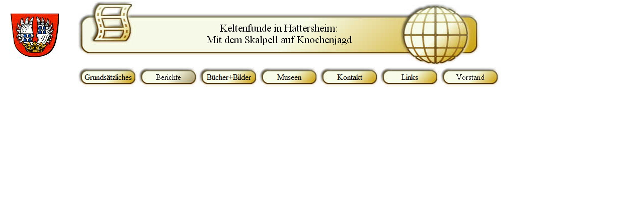

--- FILE ---
content_type: text/html
request_url: http://www.historische-eschborn.de/berichte/Main-Taunus-Kreis/Keltenfunde/header_keltenfunde.html
body_size: 1468
content:

<!DOCTYPE HTML PUBLIC "-//W3C//DTD HTML 4.01 Transitional//EN">
<HTML>
<HEAD>
<TITLE>Keltenfunde</TITLE>
<META HTTP-EQUIV="Content-Type" CONTENT="text/html; charset=ISO-8859-1">
<META NAME="Geschichte" CONTENT="Zur Geschichte Eschborns">
<META NAME="Author" CONTENT="Herbert Steffes">
<META NAME="Description" CONTENT="Berichte - das Rückgrat dieser Homepage.">
<META NAME="Generator" CONTENT="NetObjects Fusion 8 für Windows">
<META NAME="Keywords" CONTENT="Hattersheim, Keltenfunde, Keltenpark">
<BASE TARGET="_parent">
<SCRIPT TYPE="text/javascript">
<!--
function F_loadRollover(){} function F_roll(){}
//-->
</SCRIPT>
<SCRIPT TYPE="text/javascript" SRC="../../../rollover.js">
</SCRIPT>
<LINK REL="STYLESHEET" TYPE="text/css" HREF="../../../fusion.css">
<LINK REL="STYLESHEET" TYPE="text/css" HREF="../../../style.css">
<LINK REL="STYLESHEET" TYPE="text/css" HREF="../../../site.css">
</HEAD>
<BODY STYLE="margin: 2px 0px 0px 2px;">
    <TABLE BORDER="0" CELLSPACING="0" CELLPADDING="0" WIDTH="993">
        <TR VALIGN="TOP" ALIGN="LEFT">
            <TD WIDTH="16" HEIGHT="25"><IMG SRC="../../../clearpixel.gif" WIDTH="16" HEIGHT="1" BORDER="0" ALT=""></TD>
            <TD></TD>
            <TD WIDTH="38"><IMG SRC="../../../clearpixel.gif" WIDTH="38" HEIGHT="1" BORDER="0" ALT=""></TD>
            <TD ROWSPAN="3" WIDTH="800"><IMG ID="Banner1" HEIGHT="132" WIDTH="800" SRC="../../../Keltenfunde_in_Hattersheim___MNbanner.jpg" BORDER="0" ALT="Keltenfunde in Hattersheim:
Mit dem Skalpell auf Knochenjagd" TITLE="Keltenfunde in Hattersheim:
Mit dem Skalpell auf Knochenjagd"></TD>
            <TD WIDTH="40"><IMG SRC="../../../clearpixel.gif" WIDTH="40" HEIGHT="1" BORDER="0" ALT=""></TD>
        </TR>
        <TR VALIGN="TOP" ALIGN="LEFT">
            <TD HEIGHT="90"></TD>
            <TD WIDTH="99"><IMG ID="Bild841" HEIGHT="90" WIDTH="99" SRC="../../../Wappen_Historische21302.jpg" BORDER="0" ALT="Wappen Historische21302" TITLE="Wappen Historische21302"></TD>
            <TD></TD>
            <TD></TD>
        </TR>
        <TR VALIGN="TOP" ALIGN="LEFT">
            <TD COLSPAN="3" HEIGHT="17"></TD>
            <TD></TD>
        </TR>
        <TR VALIGN="TOP" ALIGN="LEFT">
            <TD COLSPAN="3" HEIGHT="39"></TD>
            <TD COLSPAN="2" WIDTH="840">
                <TABLE ID="Navigationsleiste3" BORDER="0" CELLSPACING="0" CELLPADDING="0" WIDTH="840">
                    <TR VALIGN="TOP" ALIGN="LEFT">
                        <TD WIDTH="120"><A HREF="../../../Grundsatzliches/grundsatzliches.html" class="nof-navButtonAnchor" onmouseover="F_loadRollover('Navigationsschaltflaeche1','',0);F_roll('Navigationsschaltflaeche1',1)" onmouseout="F_roll('Navigationsschaltflaeche1',0)"><IMG ID="Navigationsschaltflaeche1" NAME="Navigationsschaltflaeche1" HEIGHT="39" WIDTH="120" SRC="../../../Grundsatzliches_Nbutton_gold.jpg" onmouseover="F_loadRollover(this,'Grundsatzliches_NRbutton_gold2.jpg',0)" BORDER="0" ALT="Grundsätzliches" TITLE="Grundsätzliches"></A></TD>
                        <TD WIDTH="120"><A HREF="../../../berichte/berichte.html" class="nof-navButtonAnchor" onmouseover="F_loadRollover('Navigationsschaltflaeche2','',0);F_roll('Navigationsschaltflaeche2',1)" onmouseout="F_roll('Navigationsschaltflaeche2',0)"><IMG ID="Navigationsschaltflaeche2" NAME="Navigationsschaltflaeche2" HEIGHT="39" WIDTH="120" SRC="../../../Berichte_Hbutton_gold2.jpg" onmouseover="F_loadRollover(this,'Berichte_HRbutton_gold.jpg',0)" BORDER="0" ALT="Berichte" TITLE="Berichte"></A></TD>
                        <TD WIDTH="120"><A HREF="../../../kataloge/kataloge.html" class="nof-navButtonAnchor" onmouseover="F_loadRollover('Navigationsschaltflaeche3','',0);F_roll('Navigationsschaltflaeche3',1)" onmouseout="F_roll('Navigationsschaltflaeche3',0)"><IMG ID="Navigationsschaltflaeche3" NAME="Navigationsschaltflaeche3" HEIGHT="39" WIDTH="120" SRC="../../../Bucher_Bilder_Nbutton_gold.jpg" onmouseover="F_loadRollover(this,'Bucher_Bilder_NRbutton_gold2.jpg',0)" BORDER="0" ALT="Bücher+Bilder" TITLE="Bücher+Bilder"></A></TD>
                        <TD WIDTH="120"><A HREF="../../../termine/termine.html" class="nof-navButtonAnchor" onmouseover="F_loadRollover('Navigationsschaltflaeche4','',0);F_roll('Navigationsschaltflaeche4',1)" onmouseout="F_roll('Navigationsschaltflaeche4',0)"><IMG ID="Navigationsschaltflaeche4" NAME="Navigationsschaltflaeche4" HEIGHT="39" WIDTH="120" SRC="../../../Museen_Nbutton_gold.jpg" onmouseover="F_loadRollover(this,'Museen_NRbutton_gold2.jpg',0)" BORDER="0" ALT="Museen" TITLE="Museen"></A></TD>
                        <TD WIDTH="120"><A HREF="../../../kontakt/kontakt.html" class="nof-navButtonAnchor" onmouseover="F_loadRollover('Navigationsschaltflaeche5','',0);F_roll('Navigationsschaltflaeche5',1)" onmouseout="F_roll('Navigationsschaltflaeche5',0)"><IMG ID="Navigationsschaltflaeche5" NAME="Navigationsschaltflaeche5" HEIGHT="39" WIDTH="120" SRC="../../../Kontakt_Nbutton_gold.jpg" onmouseover="F_loadRollover(this,'Kontakt_NRbutton_gold2.jpg',0)" BORDER="0" ALT="Kontakt" TITLE="Kontakt"></A></TD>
                        <TD WIDTH="120"><A HREF="../../../links/links.html" class="nof-navButtonAnchor" onmouseover="F_loadRollover('Navigationsschaltflaeche6','',0);F_roll('Navigationsschaltflaeche6',1)" onmouseout="F_roll('Navigationsschaltflaeche6',0)"><IMG ID="Navigationsschaltflaeche6" NAME="Navigationsschaltflaeche6" HEIGHT="39" WIDTH="120" SRC="../../../Links_Nbutton_gold.jpg" onmouseover="F_loadRollover(this,'Links_NRbutton_gold2.jpg',0)" BORDER="0" ALT="Links" TITLE="Links"></A></TD>
                        <TD WIDTH="120" HEIGHT="39"><A HREF="../../../vorstand/vorstand.html" class="nof-navButtonAnchor" onmouseover="F_loadRollover('Navigationsschaltflaeche7','',0);F_roll('Navigationsschaltflaeche7',1)" onmouseout="F_roll('Navigationsschaltflaeche7',0)"><IMG ID="Navigationsschaltflaeche7" NAME="Navigationsschaltflaeche7" HEIGHT="39" WIDTH="120" SRC="../../../Vorstand_Nbutton_gold.jpg" onmouseover="F_loadRollover(this,'Vorstand_NRbutton_gold2.jpg',0)" BORDER="0" ALT="Vorstand" TITLE="Vorstand"></A></TD>
                    </TR>
                </TABLE>
            </TD>
        </TR>
    </TABLE>
</BODY>
</HTML>
 